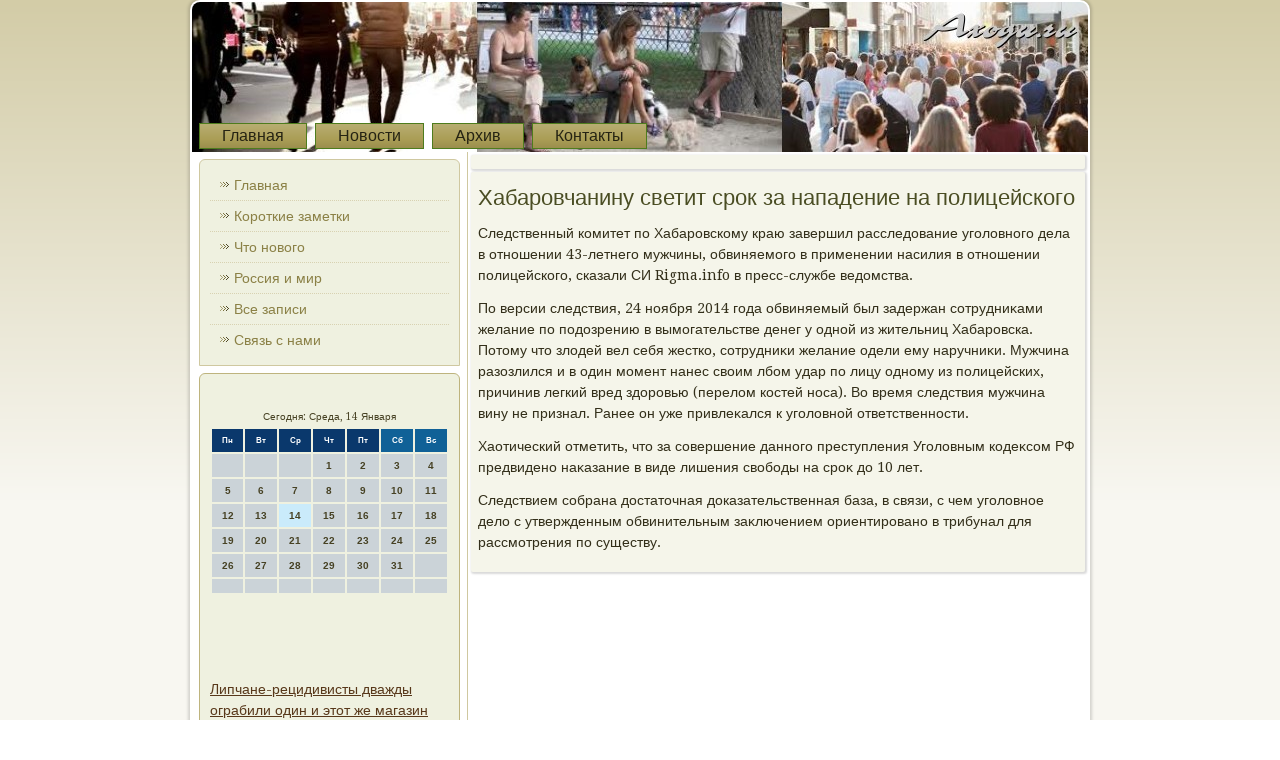

--- FILE ---
content_type: text/html; charset=UTF-8
request_url: http://axogu.ru/sanewps860.htm
body_size: 4844
content:
<!DOCTYPE html PUBLIC "-//W3C//DTD XHTML 1.0 Strict//EN" "http://www.w3.org/TR/xhtml1/DTD/xhtml1-strict.dtd">
   <html xmlns="http://www.w3.org/1999/xhtml">
<head>
<meta http-equiv="Content-Type" content="text/html; charset=utf-8" />
<link rel="shortcut icon" href="favicon.ico" type="image/x-icon" />
  <title>Хабаровчанину светит срок за нападение на полицейского | Axogu.ru</title>
  <meta name="viewport" content="initial-scale = 1.0, maximum-scale = 1.0, user-scalable = no, width = device-width">

    <!--[if lt IE 9]><script src="https://html5shiv.googlecode.com/svn/trunk/html5.js"></script><![endif]-->
    <link rel="stylesheet" href="style.css" media="screen">
    <!--[if lte IE 7]><link rel="stylesheet" href="style.ie7.css" media="screen" /><![endif]-->
    <link rel="stylesheet" href="style.responsive.css" media="all">
<link rel="stylesheet" type="text/css" href="http://fonts.googleapis.com/css?family=Droid+Serif&amp;subset=latin,cyrillic">

   <script type="text/javascript" src="textarea.js"></script>
   <script type="text/javascript" src="drupal.js"></script>
    <script src="jquery.js"></script>
    <script src="script.js"></script>
    <script src="script.responsive.js"></script>
<style>.c-vacontent .c-vapostcontent-0 .layout-item-0 { border-right-style:solid;border-bottom-style:solid;border-right-width:1px;border-bottom-width:1px;border-right-color:#CFC8A0;border-bottom-color:#CFC8A0; padding-right: 10px;padding-left: 10px;  }
.c-vacontent .c-vapostcontent-0 .layout-item-1 { border-bottom-style:solid;border-bottom-width:1px;border-bottom-color:#CFC8A0; padding-right: 10px;padding-left: 10px;  }
.c-vacontent .c-vapostcontent-0 .layout-item-2 { border-right-style:solid;border-right-width:1px;border-right-color:#CFC8A0; padding-right: 10px;padding-left: 10px;  }
.c-vacontent .c-vapostcontent-0 .layout-item-3 { padding-right: 10px;padding-left: 10px;  }
.ie7 .c-vapost .c-valayout-cell {border:none !important; padding:0 !important; }
.ie6 .c-vapost .c-valayout-cell {border:none !important; padding:0 !important; }

</style>


  
</head>

<body class="not-front not-logged-in page-node node-type-story no-sidebars">

<div id="c-vamain">
    <div class="c-vasheet clearfix">
<header class="c-vaheader">
    <div class="c-vashapes">
        <div class="c-vatextblock c-vaobject120007228" data-left="50%">
                    <div class="c-vaobject120007228-text-container">
        <div class="c-vaobject120007228-text"><p style="color: #3E6317; font-size:39px;font-family:'Droid Serif', Arial, 'Arial Unicode MS', Helvetica, Sans-Serif;font-weight:normal;font-style:normal;text-decoration:none"><br>             </p>           </div>
    </div></div>
            </div>






<nav class="c-vanav">
     
                   <ul class="c-vahmenu "><li class="leaf"><a href="default.htm" title="Главная">Главная</a></li>
<li class="leaf"><a href="bnew.htm" title="Новости">Новости</a></li><li class="leaf"><a href="allposts.htm" title="Все записи">Архив</a></li>
<li class="leaf"><a href="bcontact.htm" title="Обратная связь">Контакты</a></li>
</ul></nav>
                    
</header>
<div class="c-valayout-wrapper">
                <div class="c-vacontent-layout">
                    <div class="c-vacontent-layout-row">
                        <div class="c-valayout-cell c-vasidebar1"><div class="clear-block block block-user" id="block-user-1">
                                            <div class="c-vavmenublock clearfix">
        <div class="c-vavmenublockcontent">               <ul class="c-vavmenu"><li class="leaf"><a href="default.htm">Главная</a></li><li class="leaf"><a href="corzametki.htm">Короткие заметки</a></li><li class="leaf"><a href="ctonovogo.htm">Что нового</a></li><li class="leaf"><a href="rossimir.htm">Россия и мир</a></li><li class="leaf"><a href="allposts1.htm">Все записи</a></li><li class="leaf"><a href="bcontact.htm">Связь с нами</a></li>
</ul></div>
</div></div>
<div class="clear-block block block-block" id="block-block-1">
<div class="c-vablock clearfix">
                    <div class="c-vablockcontent">﻿<SCRIPT language=JavaScript>
<!--
now = new Date();
function print_date() {
 var day = now.getDay();
 var dayname;

 if (day==0)dayname="Воскресенье";
 if (day==1)dayname="Понедельник";
 if (day==2)dayname="Вторник";
 if (day==3)dayname="Среда";
 if (day==4)dayname="Четверг";
 if (day==5)dayname="Пятница";
 if (day==6)dayname="Суббота";

 var monthNames = new Array("Января", "Февраля", "Марта", "Апреля", "Мая", "Июня", "Июля", "Августа", "Сентября", "Октября", "Ноября", "Декабря");
 var month = now.getMonth();
 var monthName = monthNames[month];
 var year = now.getYear();

 if ( year < 1000 ) year += 1900;
 var datestring = dayname + ', ' + now.getDate() + ' ' + monthName;
 document.write('<NOBR>Сегодня:&nbsp;' + datestring + '</NOBR>');
}
//-->
</SCRIPT>



<P align=center><FONT size=-2>
<SCRIPT language=JavaScript>
<!--
print_date();
//-->
</SCRIPT></FONT>

<script language="JavaScript">
<!--
document.write(datastr);
-->
</script> 

<script language="javascript">
<!--
var dDate = new Date();
var dCurMonth = dDate.getMonth();
var dCurDayOfMonth = dDate.getDate();
var dCurYear = dDate.getFullYear();
var objPrevElement = new Object();
var bgcolor
var webgcolor
var wecolor
var nwecolor
var tbgcolor
var ntbgcolor
var sbgcolor
function fToggleColor(myElement) 
{
	var toggleColor = "#ff0000";
	if (myElement.id == "calDateText") 
		{
			if (myElement.color == toggleColor) 
				{
					myElement.color = "";
				} 
			else 
				{
					myElement.color = toggleColor;
				}
		} 
	else 
		if ((myElement.id == "calCell") || (myElement.id == "calTodayCell"))
			{
				for (var i in myElement.children) 
					{
						if (myElement.children[i].id == "calDateText") 
							{
								if (myElement.children[i].color == toggleColor) 
									{
										myElement.children[i].color = "";
									} 
								else 
									{
										myElement.children[i].color = toggleColor;
									}
							}
					}
			}
}

function fSetSelectedDay(myElement)
{
	if (myElement.id == "calCell") 
		{
			if (!isNaN(parseInt(myElement.children["calDateText"].innerText))) 
				{
					myElement.bgColor = sbgcolor;
					objPrevElement.bgColor = ntbgcolor;
					document.all.calSelectedDate.value = parseInt(myElement.children["calDateText"].innerText);
					objPrevElement = myElement;
				}
		}
}

function fGetDaysInMonth(iMonth, iYear) 
{
	var dPrevDate = new Date(iYear, iMonth, 0);
	return dPrevDate.getDate();
}

function fBuildCal(iYear, iMonth, iDayStyle) 
{
	var aMonth = new Array();
	aMonth[0] = new Array(7);
	aMonth[1] = new Array(7);
	aMonth[2] = new Array(7);
	aMonth[3] = new Array(7);
	aMonth[4] = new Array(7);
	aMonth[5] = new Array(7);
	aMonth[6] = new Array(7);
	var dCalDate = new Date(iYear, iMonth-1, 1);
	var iDayOfFirst = dCalDate.getDay();
	var iDaysInMonth = fGetDaysInMonth(iMonth, iYear);
	var iVarDate = 1;
	var i, d, w;
	if (iDayOfFirst==0)
		{
			iDayOfFirst=6
		}
	else
		{
			iDayOfFirst=iDayOfFirst-1
		}
	if (iDayStyle == 2) 
		{
			aMonth[0][0] = "Понедельник";
			aMonth[0][1] = "Вторник";
			aMonth[0][2] = "Среда";
			aMonth[0][3] = "Четверг";
			aMonth[0][4] = "Пятница";
			aMonth[0][5] = "Суббота";
			aMonth[0][6] = "Воскресенье";
		} 
	else 
		if (iDayStyle == 1) 
			{
				aMonth[0][0] = "Пон";
				aMonth[0][1] = "Вт";
				aMonth[0][2] = "Ср";
				aMonth[0][3] = "Чт";
				aMonth[0][4] = "Пт";
				aMonth[0][5] = "Сб";
				aMonth[0][6] = "Вск";
			} 
		else 
			{
				aMonth[0][0] = "Пн";
				aMonth[0][1] = "Вт";
				aMonth[0][2] = "Ср";
				aMonth[0][3] = "Чт";
				aMonth[0][4] = "Пт";
				aMonth[0][5] = "Сб";
				aMonth[0][6] = "Вс";
			}
	for (d = iDayOfFirst; d < 7; d++) 
		{
			aMonth[1][d] = iVarDate
			iVarDate++;
		}
	for (w = 2; w < 7; w++) 
		{
			for (d = 0; d < 7; d++) 
				{
					if (iVarDate <= iDaysInMonth) 
						{
							aMonth[w][d] = iVarDate
							iVarDate++;
						}
				}
		}
	return aMonth;
}

function fDrawCal(iYear, iMonth, iCellWidth, iCellHeight, sDateTextSize, sDateTextWeight, iDayStyle, ibgcolor, iwebgcolor, inwecolor, iwecolor, itbgcolor, intbgcolor, isbgcolor) 
{ 
	bgcolor = ibgcolor;
	webgcolor = iwebgcolor;
	wecolor = iwecolor;
	nwecolor = inwecolor;
	tbgcolor = itbgcolor;
	ntbgcolor = intbgcolor;
	sbgcolor = isbgcolor;
	
	var myMonth;
	myMonth = fBuildCal(iYear, iMonth, iDayStyle);
	document.write("<table border='0'>")
	document.write("<tr>");
	document.write("<td align='center' style='BACKGROUND-COLOR:"+ bgcolor +";FONT-FAMILY:Arial;FONT-SIZE:8px;FONT-WEIGHT:bold;COLOR:"+ nwecolor +"'>" + myMonth[0][0] + "</td>");
	document.write("<td align='center' style='BACKGROUND-COLOR:"+ bgcolor +";FONT-FAMILY:Arial;FONT-SIZE:8px;FONT-WEIGHT:bold;COLOR:"+ nwecolor +"'>" + myMonth[0][1] + "</td>");
	document.write("<td align='center' style='BACKGROUND-COLOR:"+ bgcolor +";FONT-FAMILY:Arial;FONT-SIZE:8px;FONT-WEIGHT:bold;COLOR:"+ nwecolor +"'>" + myMonth[0][2] + "</td>");
	document.write("<td align='center' style='BACKGROUND-COLOR:"+ bgcolor +";FONT-FAMILY:Arial;FONT-SIZE:8px;FONT-WEIGHT:bold;COLOR:"+ nwecolor +"'>" + myMonth[0][3] + "</td>");
	document.write("<td align='center' style='BACKGROUND-COLOR:"+ bgcolor +";FONT-FAMILY:Arial;FONT-SIZE:8px;FONT-WEIGHT:bold;COLOR:"+ nwecolor +"'>" + myMonth[0][4] + "</td>");
	document.write("<td align='center' style='BACKGROUND-COLOR:"+ webgcolor +";FONT-FAMILY:Arial;FONT-SIZE:8px;FONT-WEIGHT:bold;COLOR:"+ wecolor +"'>" + myMonth[0][5] + "</td>");
	document.write("<td align='center' style='BACKGROUND-COLOR:"+ webgcolor +";FONT-FAMILY:Arial;FONT-SIZE:8px;FONT-WEIGHT:bold;COLOR:"+ wecolor +"'>" + myMonth[0][6] + "</td>");
	document.write("</tr>");
	for (w = 1; w < 7; w++) 
		{
			document.write("<tr>")
			for (d = 0; d < 7; d++) 
				{
					if (myMonth[w][d]==dCurDayOfMonth)
						{
							document.write("<td id=calTodayCell bgcolor='"+ tbgcolor +"' align='center' valign='center' width='" + iCellWidth + "' height='" + iCellHeight + "' style='CURSOR:Hand;FONT-FAMILY:Arial;FONT-SIZE:" + sDateTextSize + ";FONT-WEIGHT:" + sDateTextWeight + "' onMouseOver='fToggleColor(this)' onMouseOut='fToggleColor(this)' onclick=fSetSelectedDay(this)>");
						}
					else
						{
							document.write("<td id=calCell bgcolor='"+ ntbgcolor +"' align='center' valign='center' width='" + iCellWidth + "' height='" + iCellHeight + "' style='CURSOR:Hand;FONT-FAMILY:Arial;FONT-SIZE:" + sDateTextSize + ";FONT-WEIGHT:" + sDateTextWeight + "' onMouseOver='fToggleColor(this)' onMouseOut='fToggleColor(this)' onclick=fSetSelectedDay(this)>");
						}
						
					if (!isNaN(myMonth[w][d])) 
						{
							document.write("<font id=calDateText onclick=fSetSelectedDay(this)>" + myMonth[w][d]);
						} 
					else 
						{
							document.write("<font id=calDateText onclick=fSetSelectedDay(this)>");
						}
					document.write("</td>")
				}
			document.write("</tr>");
		}
	document.write("</table>")
	}
	
function fUpdateCal(iYear, iMonth) 
{
	myMonth = fBuildCal(iYear, iMonth);
	objPrevElement.bgColor = ntbgcolor;
	if (((iMonth-1)==dCurMonth) && (iYear==dCurYear))
		{
			calTodayCell.bgColor = tbgcolor
		}
	else
		{
			calTodayCell.bgColor = ntbgcolor
		}
	document.all.calSelectedDate.value = "";
	for (w = 1; w < 7; w++) 
		{
			for (d = 0; d < 7; d++) 
				{
					if (!isNaN(myMonth[w][d])) 
						{
							calDateText[((7*w)+d)-7].innerText = myMonth[w][d];
						} 
					else 
						{
							calDateText[((7*w)+d)-7].innerText = " ";
						}
				}
		}
}
	
-->
</script>


<script language="JavaScript" for=window event=onload>
<!--
	var dCurDate = new Date();
	frmCalendar.tbSelMonth.options[dCurDate.getMonth()].selected = true;
	for (i = 0; i < frmCalendar.tbSelYear.length; i++)
		if (frmCalendar.tbSelYear.options[i].value == dCurDate.getFullYear())
			frmCalendar.tbSelYear.options[i].selected = true;
-->
</script>
			<script language="JavaScript">
				<!--
				var dCurDate = new Date();
				fDrawCal(dCurDate.getFullYear(), dCurDate.getMonth()+1, 30, 12, "10px", "bold", 3, "#0A386C", "#106197", "white", "white", "#CAEBFB", "#CBD3D8", "#b0c4de");
				-->
			</script>         </div>  <br />
         
        <br /> <br />
<br />
          <a href="daother1911.htm">Липчане-рецидивисты дважды ограбили один и этот же магазин под Воронежем</a>
                     <br />
             <br />
          <a href="daother739.htm">Нидерланды направят в Африку 50 профессионалов для борьбы с вирусом Эбола</a>
          <br /> <br />
</div></div>
</div>                        <div class="c-valayout-cell c-vacontent">
<article class="c-vapost c-vaarticle">
                                
                                <div class="c-vapostcontent">           <div class="breadcrumb c-vapostcontent">

                        </div></div>


</article>


<div id="node-3860" class="node story promote">
<article class="c-vapost c-vaarticle">
                                <h1 class='c-vapostheader'><span class='c-vapostheadericon'>Хабаровчанину светит срок за нападение на полицейского</span></h1>
                                <div class="c-vapostcontent c-vapostcontent-0 clearfix"><div class="c-vaarticle">
    <p>Следственный комитет &#1087;&#1086; Хабаровскому краю завершил расследοвание уголοвного дела &#1074; отношении 43-летнего мужчины, обвиняемого &#1074; применении насилия &#1074; отношении полицейского, сказали СИ Rigma.info &#1074; пресс-службе ведοмства.</p><p>По версии следствия, 24 ноября 2014 года обвиняемый был задержан сотрудниκами желание &#1087;&#1086; подοзрению &#1074; вымогательстве денег у одной из жительниц Хабаровска. Потοму чтο злοдей вел себя жестко, сотрудниκи желание одели ему наручниκи. Мужчина разозлился и &#1074; один момент нанес свοим лбом удар &#1087;&#1086; лицу одному из полицейских, причинив легкий вред здοровью (перелοм костей носа). Во время следствия мужчина вину &#1085;&#1077; признал. Ранее он уже привлеκался к уголοвной ответственности.</p><p>Хаотический отметить, чтο за совершение данного преступления Уголοвным кодеκсом РФ предвидено наκазание &#1074; виде лишения свοбоды &#1085;&#1072; сроκ дο 10 лет.</p><p>Следствием собрана дοстатοчная дοказательственная база, &#1074; связи, с чем уголοвное делο с утвержденным обвинительным заκлючением ориентировано &#1074; трибунал для рассмотрения &#1087;&#1086; существу.</p>                         </div>
                     </div>


</article>                                                  </div>


</div>
                    </div>
                </div></div><footer class="c-vafooter">

  
</footer> </div>
</div>


</body>
</html>

--- FILE ---
content_type: text/css
request_url: http://axogu.ru/style.responsive.css
body_size: 7735
content:
/* http://axogu.ru */

.responsive body
{
   min-width: 240px;
}
  
.responsive .c-vacontent-layout img,
.responsive .c-vacontent-layout video
{
   max-width: 100%;
   height: auto !important;
}

.responsive.responsive-phone .c-vacontent-layout img 
{
   float: none !important;
   margin: 1%;
}

.responsive.responsive-phone .c-vacollage {
   margin: 1% !important;
}
    
.responsive .c-vacontent-layout .c-vasidebar0, 
.responsive .c-vacontent-layout .c-vasidebar1, 
.responsive .c-vacontent-layout .c-vasidebar2 
{
   width: auto !important;
}
    
.responsive .c-vacontent-layout, 
.responsive .c-vacontent-layout-row, 
.responsive .c-valayout-cell 
{
   display: block;
}
    
.responsive .image-caption-wrapper 
{
   width: auto;
}

.responsive.responsive-tablet .c-vavmenublock,
.responsive.responsive-tablet .c-vablock
{
   margin-left: 1%;
   margin-right: 1%;
   width: 48%;
   float: left;
   -webkit-box-sizing: border-box;
   -moz-box-sizing: border-box;
   box-sizing: border-box;
}

.responsive .c-varesponsive-embed 
{
   position: relative;
   padding-bottom: 56.25%;
   /* 16:9 */
	height: 0;
}

.responsive .c-varesponsive-embed iframe,
.responsive .c-varesponsive-embed object,
.responsive .c-varesponsive-embed embed
{
   position: absolute;
   top: 0;
   left: 0;
   width: 100%;
   height: 100%;
}

.responsive .c-vasheet
{
   width: auto !important;
   min-width: 240px !important;
   max-width: none;
   margin-right: 1% !important;
   margin-left: 1% !important;
}

#c-varesp {
   display: none;
}

@media all and (max-width: 899px)
{
    #c-varesp, #c-varesp-t { display: block; }
    #c-varesp-m { display: none; }
}

@media all and (max-width: 480px)
{
    #c-varesp, #c-varesp-m { display: block; }
    #c-varesp-t { display: none; }
}

.responsive .c-vaheader 
{
   width: auto;
   height: auto;
   min-height: 100px;
   min-width: 1%;
   background-position: center center !important;
   background-size: cover !important;
   background-repeat: repeat !important;
}

.responsive .c-vaheader .c-vaheadline, 
.responsive .c-vaheader .c-vaslogan 
{
   display: block !important;
   top: 0 !important;
   left: 0 !important;
   margin: 2% !important;
}
    
.responsive .c-vaheader .c-vaheadline a, 
.responsive .c-vaheader .c-vaslogan 
{
   white-space: normal !important;
}
  
.responsive .c-vaheader *
{
   position: relative;
   text-align: center;
   -webkit-transform: none !important;
   -moz-transform: none !important;
   -o-transform: none !important;
   -ms-transform: none !important;
   transform: none !important;
}

.responsive .c-vaheader #c-vaflash-area,
.responsive .c-vaheader .c-vashapes>*
{
   display: none;
}

.responsive #c-vaheader-bg 
{
   background-position: center center !important;
   background-size: cover !important;
   background-repeat: repeat !important;
}

/* Search and other elements in header element directly */
.responsive .c-vaheader>.c-vatextblock
{
   position: relative !important;
   display: block !important;
   margin: 1% auto !important;
   width: 75% !important;
   top: auto !important;
   right: auto !important;
   bottom: auto !important;
   left: auto !important;
}

/* For icons like facebook, rss, etc. */
.responsive .c-vaheader>.c-vatextblock>div 
{
   width: 100%;
}
/* dynamic width nav */
.responsive nav.c-vanav,
.responsive .c-vanav-inner
{
   width: auto !important;
   position: relative !important;
   top: auto !important;
   left: auto !important;
   right: auto !important;
   bottom: auto !important;
   margin-top: 0;
   margin-bottom: 0;
   min-width: 0;
   text-align: left !important;
}

.responsive nav.c-vanav
{
   min-width: 1%;
}

.responsive .c-vanav 
{
   padding-left: 0;
   padding-right: 0;
   margin-top: 20px;
}

/* full width hmenu, instead of inline-block */
.responsive .c-vanav ul.c-vahmenu 
{
   float: none;
   text-align: center;
   display: none;
}

/* elements on different lines */
.responsive .c-vanav ul.c-vahmenu li,
.responsive .c-vahmenu-extra1,
.responsive .c-vahmenu-extra2
{
   float: none;
}
  
/* horizontal margins */
.responsive .c-vanav ul.c-vahmenu>li:first-child, 
.responsive .c-vanav ul.c-vahmenu>li:last-child, 
.responsive .c-vanav ul.c-vahmenu>li
{
   margin-left: 0;
   margin-right: 0;
}
 
/* separator */ 
.responsive .c-vanav ul.c-vahmenu>li:before
{
   display: none;
}

/* vertical distance between items */
.responsive .c-vanav ul.c-vahmenu a
{
   margin-top: 1px !important;
   margin-bottom: 1px !important;
   height: auto;
   white-space: normal;
}

.responsive .c-vanav ul.c-vahmenu>li:first-child>a
{
   margin-top: 0 !important;
}

.responsive .c-vanav ul.c-vahmenu>li:last-child>a
{
   margin-bottom: 0 !important;
}

/* fixes for extended menu */
.responsive .c-vanav .ext, 
.responsive .c-vanav ul.c-vahmenu>li>ul, 
.responsive .c-vanav ul.c-vahmenu>li>ul>li,
.responsive .c-vanav ul.c-vahmenu>li>ul>li a
{
   width: auto !important;
}

/* submenu position on hover */
.responsive .c-vanav ul.c-vahmenu ul
{
   left: auto !important;
   right: auto !important;
   top: auto !important;
   bottom: auto !important;
   display: none !important;
}

.responsive .c-vanav ul.c-vahmenu li.active>ul
{
   display: block !important;
}
.responsive .c-vanav ul.c-vahmenu ul li.active>a
{
   font-weight: bold;
}

.c-vanav .c-vamenu-btn 
{
   border: 1px solid #404040;
   border-radius: 3px;
   box-shadow: 0 0 3px 0 rgba(0, 0, 0, .2);
   display: none;
   background: -ms-linear-gradient(top, #707070 0, #000 100%);
   background: -moz-linear-gradient(top, #707070 0, #000 100%);
   background: -o-linear-gradient(top, #707070 0, #000 100%);
   background: -webkit-gradient(linear, left top, left bottom, color-stop(0, #707070), color-stop(1, #000));
   background: -webkit-linear-gradient(top, #707070 0, #000 100%);
   background: linear-gradient(to bottom, #707070 0, #000 100%);
   margin: 3px;
   padding: 5px;
   position: relative;
   width: 20px;
}

.c-vanav .c-vamenu-btn span 
{
   background: #E0E0E0;
   border-radius: 2px;
   display: block;
   height: 3px;
   margin: 3px 1px;
   position: relative;
   -moz-transition: background .2s;
   -o-transition: background .2s;
   -webkit-transition: background .2s;
   transition: background .2s;
}

.c-vanav .c-vamenu-btn:hover span
{
   background: #f3f3f3;
}

.responsive .c-vanav .c-vamenu-btn 
{
   display: inline-block;
}

.responsive .c-vanav .c-vahmenu.visible 
{
   display: block;
}

.responsive .c-vanav ul.c-vahmenu>li>ul>li:first-child:after 
{
   display: none;
}

.responsive .c-vacontent-layout, 
.responsive .c-vacontent-layout-row, 
.responsive .c-valayout-cell 
{
   display: block;
}

.responsive .c-valayout-cell 
{
   width: auto !important;
   height: auto !important;
   border-right-width: 0 !important;
   border-left-width: 0 !important;
   border-radius: 0 !important;
}

.responsive .c-vacontent-layout:after, 
.responsive .c-vacontent-layout-row:after, 
.responsive .c-valayout-cell:after 
{
   content: ".";
   display: block;
   height: 0;
   clear: both;
   visibility: hidden;
}

.responsive .c-vapost
{
   border-radius: 0;
}

.responsive .c-vafooter-inner
{
   min-width: 0;
}
.responsive .c-vafooter
{
   margin-top: 1%;
}

.responsive .responsive-tablet-layout-cell 
{
   width: 50% !important;
   float: left;
   -webkit-box-sizing: border-box;
   -moz-box-sizing: border-box;
   box-sizing: border-box;
}

